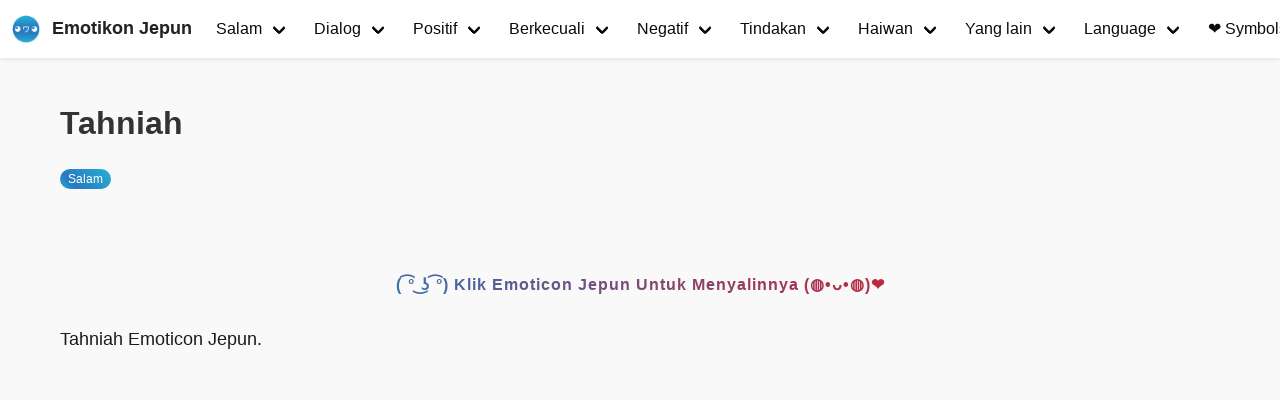

--- FILE ---
content_type: text/html; charset=utf-8
request_url: https://ma.getkaomoji.com/congratulations-japanese-emoticons/
body_size: 3946
content:
<!doctype html><html lang=ms-my><head><meta charset=utf-8><meta http-equiv=x-ua-compatible content="IE=edge"><meta name=viewport content="width=device-width,initial-scale=1"><title>Tahniah - Kaomoji:Emotikon Jepun</title><meta property="og:title" content="Tahniah - Kaomoji:Emotikon Jepun"><meta property="og:type" content="article"><meta property="article:published_time" content="2021-04-01T16:00:00+08:00"><meta property="article:modified_time" content="2021-04-01T16:00:00+08:00"><meta name=Keywords content="Emotikon Jepun"><meta name=description content="Tahniah Salin dan Tampal Emoticon Jepun."><meta name=author content="Emotikon Jepun"><meta property="og:url" content="https://ma.getkaomoji.com/congratulations-japanese-emoticons/"><link rel="shortcut icon" href=/favicon.ico type=image/x-icon><link rel=stylesheet href=/css/style.css><script async src="https://pagead2.googlesyndication.com/pagead/js/adsbygoogle.js?client=ca-pub-5680150941998747" crossorigin=anonymous></script><script type=text/javascript>(function(a,e,f,g,b,c,d){a[b]=a[b]||function(){(a[b].a=a[b].a||[]).push(arguments)},a[b].l=1*new Date,c=e.createElement(f),d=e.getElementsByTagName(f)[0],c.async=1,c.src=g,d.parentNode.insertBefore(c,d)})(window,document,"script","https://mc.yandex.ru/metrika/tag.js","ym"),ym(72428230,"init",{clickmap:!0,trackLinks:!0,accurateTrackBounce:!0})</script><noscript><div><img src=https://mc.yandex.ru/watch/72428230 style=position:absolute;left:-9999px alt></div></noscript><script async src="https://www.googletagmanager.com/gtag/js?id=UA-192131542-1"></script><script>window.dataLayer=window.dataLayer||[];function gtag(){dataLayer.push(arguments)}gtag('js',new Date),gtag('config','UA-192131542-1')</script><script async defer data-website-id=81b55ab8-32c6-43cc-a2d8-18d7e85537f6 src=https://umami.vercel.app/umami.js></script></head><body><nav id=navbar class="navbar is-white is-fixed-top is-transparent" style=transform:translateY(0)><div id=specialShadow class=bd-special-shadow style=opacity:0;transform:scaleY(1)></div><div class=navbar-brand><a class=navbar-item href=/><img class="site logo" src=/logo.png alt="Emotikon Jepun">
<span class="site name">Emotikon Jepun</span></a><div id=navbarBurger class="navbar-burger burger" data-target=navMenubd-example><span></span><span></span><span></span></div></div><div id=navMenubd-example class=navbar-menu><div class=navbar-start><div class="navbar-item has-dropdown is-hoverable"><a class="navbar-link is-active" href=/categories/Salam/>Salam</a><div class=navbar-dropdown><a class=navbar-item href=/good-night-japanese-emoticons/>Selamat Malam</a>
<a class=navbar-item href=/good-bye-japanese-emoticons/>Selamat tinggal</a>
<a class=navbar-item href=/congratulations-japanese-emoticons/>Selamat</a>
<a class=navbar-item href=/thank-you-japanese-emoticons/>Terima kasih</a>
<a class=navbar-item href=/good-morning-japanese-emoticons/>Selamat Pagi</a>
<a class=navbar-item href=/hello-japanese-emoticons/>Helo</a>
<a class=navbar-item href=/good-evening-japanese-emoticons/>Selamat Petang</a>
<a class=navbar-item href=/sorry-japanese-emoticons/>Maaf</a>
<a class=navbar-item href=/i-m-back-japanese-emoticons/>Saya Kembali</a></div></div><div class="navbar-item has-dropdown is-hoverable"><a class="navbar-link is-active" href=/categories/Dialog>Dialog</a><div class=navbar-dropdown><a class=navbar-item href=/yes-japanese-emoticons/>Ya</a>
<a class=navbar-item href=/no-japanese-emoticons/>Tidak</a>
<a class=navbar-item href=/ok-japanese-emoticons/>Ok</a>
<a class=navbar-item href=/doubt-japanese-emoticons/>Keraguan</a>
<a class=navbar-item href=/amazed-japanese-emoticons/>Kagum</a>
<a class=navbar-item href=/good-japanese-emoticons/>Bagus</a>
<a class=navbar-item href=/encourage-japanese-emoticons/>Galakkan</a>
<a class=navbar-item href=/shouting-japanese-emoticons/>Berteriak</a></div></div><div class="navbar-item has-dropdown is-hoverable"><a class="navbar-link is-active" href=/categories>Positif</a><div class=navbar-dropdown><a class=navbar-item href=/categories/gembira/>Gembira</a>
<a class=navbar-item href=/categories/cinta/>Cinta</a>
<a class=navbar-item href=/categories/teruja/>Teruja</a>
<a class=navbar-item href=/categories/comel/>Comel</a>
<a class=navbar-item href=/categories/berjaya/>Berjaya</a>
<a class=navbar-item href=/categories/malu/>Malu</a>
<a class=navbar-item href=/sympathy-japanese-emoticons/>Simpati</a></div></div><div class="navbar-item has-dropdown is-hoverable"><a class="navbar-link is-active" href=/categories>Berkecuali</a><div class=navbar-dropdown><a class=navbar-item href=/categories/kekeliruan/>Kekeliruan</a>
<a class=navbar-item href=/categories/gila/>Gila</a>
<a class=navbar-item href=/categories/lapar/>Lapar</a>
<a class=navbar-item href=/categories/meh/>Meh</a>
<a class=navbar-item href=/categories/senyap/>Senyap</a>
<a class=navbar-item href=/surprise-japanese-emoticons/>Kejutan</a></div></div><div class="navbar-item has-dropdown is-hoverable"><a class="navbar-link is-active" href=/categories>Negatif</a><div class=navbar-dropdown><a class=navbar-item href=/categories/marah/>Marah</a>
<a class=navbar-item href=/pain-kaomoji-emoticons/>Sakit</a>
<a class=navbar-item href=/categories/sedih/>Sedih</a>
<a class=navbar-item href=/worried-kaomoji-emojis/>Bimbang</a></div></div><div class="navbar-item has-dropdown is-hoverable"><a class="navbar-link is-active" href=/categories/tindakan>Tindakan</a><div class=navbar-dropdown><a class=navbar-item href=/categories/menari/>Menari</a>
<a class=navbar-item href=/categories/memeluk/>Memeluk</a>
<a class=navbar-item href=/tags/tidur/>Tidur</a>
<a class=navbar-item href=/tags/ketawa/>Ketawa</a>
<a class=navbar-item href=/writing-kaomoji-emojis/>Penulisan</a>
<a class=navbar-item href=/tags/berfikir/>Berfikir</a>
<a class=navbar-item href=/tags/mencium/>Mencium</a>
<a class=navbar-item href=/tags/berlari/>Berlari</a>
<a class=navbar-item href=/singing-and-dancing-kaomoji/>Nyanyian</a>
<a class=navbar-item href=/categories/minta-maaf/>Minta maaf</a>
<a class=navbar-item href=/categories/menyembunyikan/>Menyembunyikan</a>
<a class=navbar-item href=/categories/sports/>Sukan</a>
<a class=navbar-item href=/attack-lenny-face-kaomoji-emojis/>Serangan</a></div></div><div class="navbar-item has-dropdown is-hoverable"><a class="navbar-link is-active" href=/categories>Haiwan</a><div class=navbar-dropdown><a class=navbar-item href=/categories/kucing/>Kucing</a>
<a class=navbar-item href=/categories/beruang/>Beruang</a>
<a class=navbar-item href=/categories/anjing/>Anjing</a>
<a class=navbar-item href=/categories/arnab/>Arnab</a>
<a class=navbar-item href=/categories/babi/>Babi</a>
<a class=navbar-item href=/categories/burung/>Burung</a>
<a class=navbar-item href=/categories/ikan/>Ikan</a>
<a class=navbar-item href=/mouse-kaomoji-emojis/>Tetikus</a>
<a class=navbar-item href=/categories/monyet/>Monyet</a>
<a class=navbar-item href=/spiderman-kaomoji-emoticons/>Spiderman</a></div></div><div class="navbar-item has-dropdown is-hoverable"><a class="navbar-link is-active" href=/categories>Yang lain</a><div class=navbar-dropdown><a class=navbar-item href=/new-year-japanese-emoticons/>Tahun Baru</a>
<a class=navbar-item href=/birthday-japanese-emoticons/>Hari Lahir</a>
<a class=navbar-item href=/valentine-s-day-japanese-emoticons/>Hari Valentine</a>
<a class=navbar-item href=/christmas-japanese-emoticons/>Krismas</a>
<a class=navbar-item href=/stars-japanese-emoticons/>Bintang</a>
<a class=navbar-item href=/categories/berjuang/>Berjuang</a>
<a class=navbar-item href=/nosebleeds-japanese-emoticons/>Mimisan</a>
<a class=navbar-item href=/shrug-kaomoji-emojis/>Angkat bahu</a>
<a class=navbar-item href=/friends-japanese-emoticons/>Kawan</a>
<a class=navbar-item href=/magic-kaomoji/>Sihir</a>
<a class=navbar-item href=/enemies-kaomoji/>Musuh</a>
<a class=navbar-item href=/food-kaomoji/>Makanan</a>
<a class=navbar-item href=/games-kaomoji/>Permainan</a></div></div></div><div class=navbar-end><div class="navbar-item has-dropdown is-hoverable"><a class="navbar-link is-active" href=#>Language</a><div class=navbar-dropdown><a class=navbar-item href=https://getkaomoji.com/congratulations-japanese-emoticons/>English</a>
<a class=navbar-item href=https://ru.getkaomoji.com/congratulations-japanese-emoticons/>Русский</a>
<a class=navbar-item href=https://ko.getkaomoji.com/congratulations-japanese-emoticons/>한국어</a>
<a class=navbar-item href=https://jp.getkaomoji.com/congratulations-japanese-emoticons/>日本語</a>
<a class=navbar-item href=https://tw.getkaomoji.com/congratulations-japanese-emoticons/>繁體中文</a>
<a class=navbar-item href=https://cn.getkaomoji.com/congratulations-japanese-emoticons/>简体中文</a>
<a class=navbar-item href=https://ar.getkaomoji.com/congratulations-japanese-emoticons/>العربية</a>
<a class=navbar-item href=https://de.getkaomoji.com/congratulations-japanese-emoticons/>Deutsch</a>
<a class=navbar-item href=https://fr.getkaomoji.com/congratulations-japanese-emoticons/>Français</a>
<a class=navbar-item href=https://ma.getkaomoji.com/congratulations-japanese-emoticons/>Bahasa Melayu</a>
<a class=navbar-item href=https://ph.getkaomoji.com/congratulations-japanese-emoticons/>Filipino</a>
<a class=navbar-item href=https://hi.getkaomoji.com/congratulations-japanese-emoticons/>हिन्दी</a></div></div><a class="navbar-item is-hidden-desktop-only" href=https://symbols.getkaomoji.com/><span class=bd-emoji>❤️</span> &nbsp;Symbols</a></div></div></nav><div class=container><div class=col-group><div id=kaomoji><div class=res-cons><article class=post2><header><h1 class=post-title>Tahniah</h1></header><div class=post-meta><span class=meta-category><a href=https://ma.getkaomoji.com/categories/salam>Salam</a></span></div><div class=ggad2><script async src="https://pagead2.googlesyndication.com/pagead/js/adsbygoogle.js?client=ca-pub-5680150941998747" crossorigin=anonymous></script></div><div class=post-content><div class=copykaomoji>( ͡° ͜ʖ ͡°) Klik Emoticon Jepun Untuk Menyalinnya (◍•ᴗ•◍)❤</div><div class=copied><div class=copied-text>Copied!</div></div><p>Tahniah Emoticon Jepun.</p><div class=emoji-wrapper><div class=emoji-item-big><span>ヾ(*~∀~*)ゞ Congratulations~</span></div><div class=emoji-item-big><span>(≧o≦)ﾉ~” Congratulations~♪</span></div><div class=emoji-item-big><span>＼_(^◇^)_／＼(*^^*)／ Congratulations！</span></div><div class=emoji-item-big><span>Congratulations～ o(>∀&lt;*)o</span></div><div class=emoji-item-big><span>(=^･･^)ﾉ Congratulations!!</span></div><div class=emoji-item-big><span>((*･ω･ﾉ)ﾉ【Congratulations】</span></div><div class=emoji-item-big><span>〔ｏ・｀ｖ・ｏ〕…｡oо○Congratulations☆★</span></div><div class=emoji-item-big><span>(o ´Д`)σ)Д`) Congratulations～</span></div><div class=emoji-item-big><span>(ｏ^-゜）ｂ Good Job！</span></div><div class=emoji-item-big><span>(｡･ω･)ﾉCongratulations～</span></div><div class=emoji-item-big><span>:*:((( ¨)/。.:*:・'☆Congratulations☆</span></div><div class=emoji-item-big><span>ヾ(*~∀~*)ゞ Congratulations～</span></div><div class=emoji-item-big><span>(≧o≦)ﾉ~''Congratulations♪</span></div><div class=emoji-item-big><span>(*･･)ﾉ☆･ﾟ:*Congratulations～</span></div><div class=emoji-item-big><span>ヽ(〃＾-＾)/★*☆Congratulations～</span></div><div class=emoji-item-big><span>(*^▽^)/★*☆Congratulations♪</span></div><div class=emoji-item-big><span>ヽ(〃'▽'〃)ﾉ☆ﾟ'･:*☆Congratulations♪</span></div><div class=emoji-item-big><span>(o^ｰﾟ)/'`*:;,｡･★Congratulationsｰ☆･:.,;*</span></div><div class=emoji-item-big><span>Congratulations♪(*⌒ｰ⌒)o∠★:ﾟ*PAN!</span></div><div class=emoji-item-big><span>･:*:･ﾟ'Congratulations!(b^ｰﾟ)~･:*｡･:*:･ﾟ'☆♪</span></div><div class=emoji-item-big><span>Congratulations～(*^ｰ^*)∠※Pan!!｡･:*:･</span></div><div class=emoji-item-big><span>Congratulations～( ^_^)∠※PAN!。.*:・'゜☆。.:*:・'゜★゜'・:*＼(^O^)／</span></div><div class=emoji-item-big><span>(^｡^) Congratulations～∠※ﾎﾟﾝ!｡･:*:</span></div><div class=emoji-item-big><span>(/￣ー￣)/‥∵:*:☆*゜★。：：＊☆Congratulations!!</span></div><div class=emoji-item-big><span>Congratulations！ ^-^)ノ －－－＝＝ΞΞΞ☆</span></div><div class=emoji-item-big><span>Congratulations～ (*'▽')ノ＾---==ΞΞΞ☆</span></div><div class=emoji-item-big><span>Congratulations♪ ﾍ(^･ｪ･^ﾍ)ミ(ﾉ^-ｪ-^)ﾉ~♪</span></div><div class=emoji-item-big><span>♪(⌒ｰ⌒)o∠★:ﾟ*'　　Congratulations♪</span></div><div class=emoji-item-big><span>Congratulations～！！(*￣◇)o∠*:'ﾟ*:PAN!</span></div><div class=emoji-item-big><span>･:*:･ﾟ'Congratulations(^-^)ﾉ~~･:*｡･:*:･ﾟ'☆</span></div><div class=emoji-item-big><span>(^-^)ﾉ∠※PAN!｡.:*:･'ﾟ☆｡.:*:･'ﾟ★ﾟ'･:*Congratulations～</span></div><div class=emoji-item-big><span>ヾ(´ー｀)ﾉ｡･:*:･ﾟ'★,｡･:*:･ﾟ'☆ Congratulations･･･</span></div><div class=emoji-item-big><span>( ＾-＾)/:★*☆Congratulations♪</span></div><div class=emoji-item-big><span>ヽ(〃≧∀≦)ﾉ☆ﾟ’･:*☆Congratulations♪</span></div><div class=emoji-item-big><span>ヽ(〃’▽’〃)ﾉ☆ﾟ’･:*☆Congratulations♪</span></div><div class=emoji-item-big><span>ヽ(〃･ω･〃)ﾉ☆ﾟ’･:*☆Congratulations♪</span></div><div class=emoji-item-big><span>(*^ｰ^)/ﾟ･:*:･｡Congratulations｡･:*:･ﾟ＼(^ｰ^*)</span></div><div class=emoji-item-big><span>☆彡(ノ^^)ノCongratulationsヘ(^^ヘ)☆彡</span></div><div class=emoji-item-big><span>(￣(ｴ)￣)ﾉ∠※PAN!｡.:*:･'ﾟ☆｡.:*:･'ﾟ★ﾟ'･:*Congratulations～</span></div><div class=emoji-item-big><span>(*^ｰ^)/ﾟ･:*:･｡Congratulations｡･:*:･ﾟ＼(^ｰ^*)</span></div><div class=emoji-item-big><span>☆彡(ノ^^)ノCongratulationsヘ(^^ヘ)☆彡</span></div><div class=emoji-item-big><span>♪(⌒ｰ⌒)o∠☆:ﾟ*'　　Congratulations♪</span></div><div class=emoji-item-big><span>(*･x･)/ﾟ･:*:･｡☆Congratulations</span></div><div class=emoji-item-big><span>( -｡-)ｽｰｰｰ･･･(ﾉﾟοﾟ)ﾉ Congratulations～</span></div><div class=emoji-item-big><span>＼_(^◇^)_／＼(*^^*)／ Congratulations！</span></div><div class=emoji-item-big><span>(人*´∀｀)+ﾟ:｡*ﾟ+Congratulations+ﾟ:｡*ﾟ+</span></div><div class=emoji-item-big><span>(人´I｀)｡o○ Congratulations</span></div><div class=emoji-item-big><span>ヽ(´∀｀*)人(´∀｀*)ノ Congratulations～</span></div><div class=emoji-item-big><span>ヽ(。ゝω・)ノﾟ*:・ﾟCongratulations!!</span></div></div></div><div class=post-meta>no tags</div></div><div class=ggad2><script async src="https://pagead2.googlesyndication.com/pagead/js/adsbygoogle.js?client=ca-pub-5680150941998747" crossorigin=anonymous></script></div><div class=post-archive><div class=seealso>LIHAT JUGA</div><ul class=listing><li><a href=/hello-japanese-emoticons/>Helo</a></li><li><a href=/sorry-japanese-emoticons/>Maaf</a></li><li><a href=/i-m-back-japanese-emoticons/>Saya Kembali</a></li><li><a href=/good-night-japanese-emoticons/>Selamat Malam</a></li><li><a href=/good-morning-japanese-emoticons/>Selamat Pagi</a></li></ul></div></article><div class="post bg-white"><script src=https://utteranc.es/client.js repo=booksread issue-term=pathname theme=github-light crossorigin=anonymous async></script></div></div></div></div></div><footer id=footer><div class=container>&copy; 2024 <a href=https://ma.getkaomoji.com/>Kaomoji:Emotikon Jepun</a> - Copiez et collez des emojis amusants en ligne!</div></footer><script type=text/javascript src=/js/jquery-3.5.1.min.js></script><script type=text/javascript src=/js/nav.js></script><script defer src="https://static.cloudflareinsights.com/beacon.min.js/vcd15cbe7772f49c399c6a5babf22c1241717689176015" integrity="sha512-ZpsOmlRQV6y907TI0dKBHq9Md29nnaEIPlkf84rnaERnq6zvWvPUqr2ft8M1aS28oN72PdrCzSjY4U6VaAw1EQ==" data-cf-beacon='{"version":"2024.11.0","token":"555d92de3ec44c23bbd9dce2778a7d21","r":1,"server_timing":{"name":{"cfCacheStatus":true,"cfEdge":true,"cfExtPri":true,"cfL4":true,"cfOrigin":true,"cfSpeedBrain":true},"location_startswith":null}}' crossorigin="anonymous"></script>
</body></html>

--- FILE ---
content_type: text/html; charset=utf-8
request_url: https://www.google.com/recaptcha/api2/aframe
body_size: 266
content:
<!DOCTYPE HTML><html><head><meta http-equiv="content-type" content="text/html; charset=UTF-8"></head><body><script nonce="wTo8gkOmtAyoqi4900TfIg">/** Anti-fraud and anti-abuse applications only. See google.com/recaptcha */ try{var clients={'sodar':'https://pagead2.googlesyndication.com/pagead/sodar?'};window.addEventListener("message",function(a){try{if(a.source===window.parent){var b=JSON.parse(a.data);var c=clients[b['id']];if(c){var d=document.createElement('img');d.src=c+b['params']+'&rc='+(localStorage.getItem("rc::a")?sessionStorage.getItem("rc::b"):"");window.document.body.appendChild(d);sessionStorage.setItem("rc::e",parseInt(sessionStorage.getItem("rc::e")||0)+1);localStorage.setItem("rc::h",'1769693996299');}}}catch(b){}});window.parent.postMessage("_grecaptcha_ready", "*");}catch(b){}</script></body></html>

--- FILE ---
content_type: application/javascript
request_url: https://ma.getkaomoji.com/js/nav.js
body_size: 701
content:
'use strict';

document.addEventListener('DOMContentLoaded', function () {


 
  // Toggles

  var $burgers = getAll('.burger');

  if ($burgers.length > 0) {
    $burgers.forEach(function ($el) {
      $el.addEventListener('click', function () {
        var target = $el.dataset.target;
        var $target = document.getElementById(target);
        $el.classList.toggle('is-active');
        $target.classList.toggle('is-active');
      });
    });
  }

 
  // Functions

  function getAll(selector) {
    return Array.prototype.slice.call(document.querySelectorAll(selector), 0);
  }

  // Scrolling

  var navbarEl = document.getElementById('navbar');
  var navbarBurger = document.getElementById('navbarBurger');
  var specialShadow = document.getElementById('specialShadow');
  var NAVBAR_HEIGHT = 60;
  var THRESHOLD = 160;
  var navbarOpen = false;
  var horizon = NAVBAR_HEIGHT;
  var whereYouStoppedScrolling = 0;
  var scrollFactor = 0;
  var currentTranslate = 0;

  navbarBurger.addEventListener('click', function (el) {
    navbarOpen = !navbarOpen;

    if (navbarOpen) {
      rootEl.classList.add('bd-is-clipped-touch');
    } else {
      rootEl.classList.remove('bd-is-clipped-touch');
    }
  });

  function upOrDown(lastY, currentY) {
    if (currentY >= lastY) {
      return goingDown(currentY);
    }
    return goingUp(currentY);
  }

  function goingDown(currentY) {
    var trigger = NAVBAR_HEIGHT;
    whereYouStoppedScrolling = currentY;

    if (currentY > horizon) {
      horizon = currentY;
    }

    translateHeader(currentY, false);
  }

  function goingUp(currentY) {
    var trigger = 0;

    if (currentY < whereYouStoppedScrolling - NAVBAR_HEIGHT) {
      horizon = currentY + NAVBAR_HEIGHT;
    }

    translateHeader(currentY, true);
  }

  function constrainDelta(delta) {
    return Math.max(0, Math.min(delta, NAVBAR_HEIGHT));
  }

  function translateHeader(currentY, upwards) {
    // let topTranslateValue;
    var translateValue = void 0;

    if (upwards && currentTranslate == 0) {
      translateValue = 0;
    } else if (currentY <= NAVBAR_HEIGHT) {
      translateValue = currentY * -1;
    } else {
      var delta = constrainDelta(Math.abs(currentY - horizon));
      translateValue = delta - NAVBAR_HEIGHT;
    }

    if (translateValue != currentTranslate) {
      var navbarStyle = '\n        transform: translateY(' + translateValue + 'px);\n      ';
      currentTranslate = translateValue;
      navbarEl.setAttribute('style', navbarStyle);
    }

    if (currentY > THRESHOLD * 2) {
      scrollFactor = 1;
    } else if (currentY > THRESHOLD) {
      scrollFactor = (currentY - THRESHOLD) / THRESHOLD;
    } else {
      scrollFactor = 0;
    }

    var translateFactor = 1 + translateValue / NAVBAR_HEIGHT;
    specialShadow.style.opacity = scrollFactor;
    specialShadow.style.transform = 'scaleY(' + translateFactor + ')';
  }

  translateHeader(window.scrollY, false);

  var ticking = false;
  var lastY = 0;

  window.addEventListener('scroll', function () {
    var currentY = window.scrollY;

    if (!ticking) {
      window.requestAnimationFrame(function () {
        upOrDown(lastY, currentY);
        ticking = false;
        lastY = currentY;
      });
    }

    ticking = true;
  });
});




///// Copy emoji /////

$('.emoji-item').click(function () {
    let inputForCopy = $('<input>');
    $('body').append(inputForCopy);
    inputForCopy.val($(this).children('span').text()).select();
    document.execCommand('copy');
    inputForCopy.remove();
    let copied = $('.copied');
    $(this).append(copied);
    copied.fadeIn(300);
    setTimeout(() => {
        copied.fadeOut(300);
    }, 500);
});

$('.emoji-item-big').click(function () {
    let inputForCopy = $('<input>');
    $('body').append(inputForCopy);
    inputForCopy.val($(this).children('span').text()).select();
    document.execCommand('copy');
    inputForCopy.remove();
    let copied = $('.copied');
    $(this).append(copied);
    copied.fadeIn(300);
    setTimeout(() => {
        copied.fadeOut(300);
    }, 500);
});

